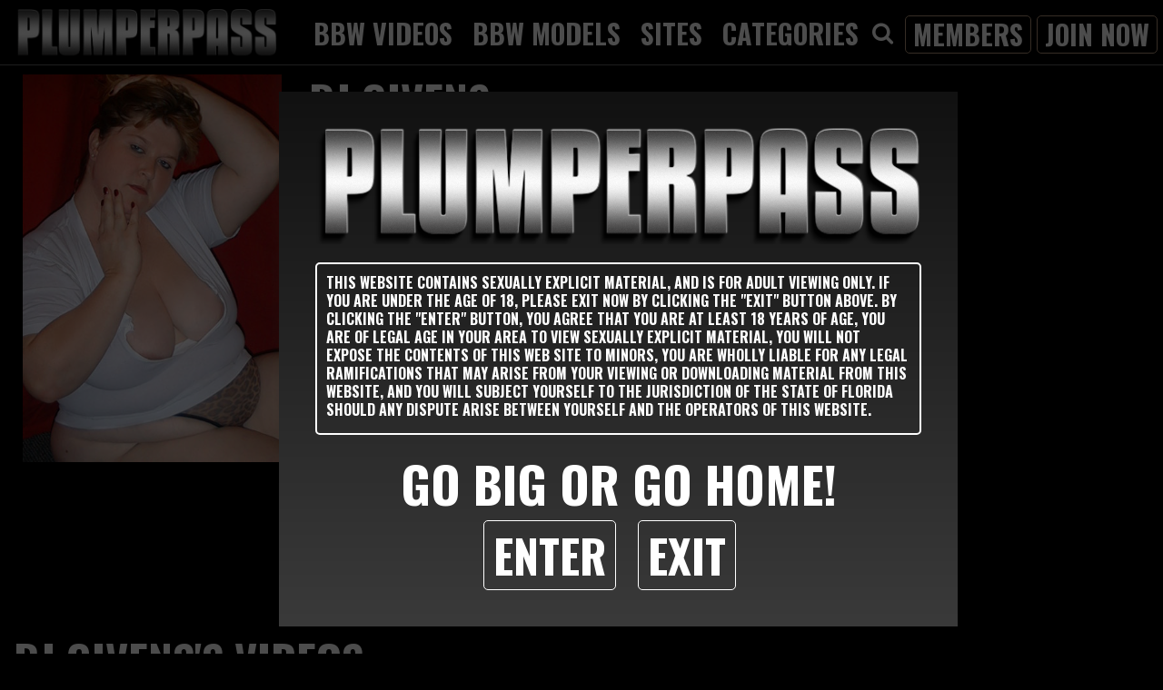

--- FILE ---
content_type: text/html; charset=UTF-8
request_url: https://www.plumperpass.com/t1/showgal.php?g=groups/298/59_1&s=17
body_size: 3772
content:
<!doctype html>
<html>
<head>


<!-- Global site tag (gtag.js) - Google Analytics -->
<script async src="https://www.googletagmanager.com/gtag/js?id=UA-6619151-2"></script>
<script>
  window.dataLayer = window.dataLayer || [];
  function gtag(){dataLayer.push(arguments);}
  gtag('js', new Date());

  gtag('config', 'UA-6619151-2');
</script>


    <meta charset="utf-8">
        <title> BJ Givens Videos & Photos at Plumper Pass - The Home Of The BBW</title>
    <meta name="copyright" content="Copyright (c) 2021 Sensational Video" />
    <meta name="description" content="Your source for BBW sex, fat porn, fat sex and plumpers! Just for you - our best BBW models and videos starring them!" />
    <meta name="keywords" content="bbw, fat, tits, boobs, sex, chubby, chunky, milf, big tits, plumpers, big boobs, big asses, porn, videos, xxx, thick, " />
    <meta name="robots" content="index, follow" />
    <meta name="revisit-after" content="1 days" />
    <meta name="rating" content="adult" />
    <link rel="shortcut icon"  type="image/png"  href="https://www.plumperpass.com/t1/img/favicon.png" />
    <meta name="viewport" content="width=device-width, initial-scale=1, user-scalable=0" />
    <link rel="preconnect" href="https://fonts.googleapis.com">
	<link rel="preconnect" href="https://fonts.gstatic.com" crossorigin>
	<link href="https://fonts.googleapis.com/css2?family=Oswald:wght@400;500;700&display=swap" rel="stylesheet">
   	<link href="css/bootstrap.min.css" rel="stylesheet">
   	<link rel="stylesheet" href="https://cdnjs.cloudflare.com/ajax/libs/font-awesome/4.7.0/css/font-awesome.min.css">    
    <link rel="stylesheet" type="text/css" href="css/style2021.css">
    <link rel="stylesheet" type="text/css" href="css/carousel.css">   


    <script src="js/jquery-3.6.0.min.js"></script>
    <script src="js/bootstrap.min.js"></script>      
    <script src="https://control.sensationalcash.com/public/mas.plumper.js"></script>
    <script src="https://control.sensationalcash.com/public/jwpos/jwplayer.js" type="text/javascript"></script>
    <script src="https://control.sensationalcash.com/public/jquery.masSearchAutoSuggest.js" type="text/javascript"></script>
    <link rel="stylesheet" href="https://control.sensationalcash.com/public/masSearchAutoSuggest.custom2.css" type="text/css" media="screen" />

    
    <script type="text/javascript">
        siteConfig.uvarpass = '';
        var activePage='';
        siteConfig.searchResultTemplates = {'models':603, 'videos':587, 'home':581};
    </script>
   <script>
		$(window).scroll(function() {
    	if ($(this).scrollTop() > 1){
        	$('.navbar').addClass("sticky");
		}
		else{
        	$('.navbar').removeClass("sticky");
		}
	});
	</script>
<script type="text/javascript" language="javascript">
// *** The following function provided by Mansion Productions. Part of MAS ***
function search(what,categories) {
var SearchPageID = 587;
var HomePageID = 581; 
var SearchAt = 0;
if (typeof categories != 'undefined' && categories!='') categories = '&categories='+categories;
eval("self.location='search.php?q="+what+"&sid="+SearchPageID+"&ref="+HomePageID+categories+"&at="+SearchAt+"'");
}
</script>

</head>
<body>





<div id="modalMask"></div>

	<div class="splashPage col-lg-7" style="display:none;">
			<img src="img/logo.png" class="img-fluid" alt='Plumperpass' />
            <div class="boxBlack">
            	<p>This website contains sexually explicit material, and is for adult viewing only. If you are under the age of 18, please exit now by clicking the "Exit" button above. By Clicking the "Enter" button, you agree that you are at least 18 years of age, you are of legal age in your area to view sexually explicit material, you will not expose the contents of this web site to minors, you are wholly liable for any legal ramifications that may arise from your viewing or downloading material from this website, and you will subject yourself to the jurisdiction of the State of Florida should any dispute arise between yourself and the operators of this website.</p>
             </div>
          <div class="row gobig">
             <h3>GO BIG OR GO HOME!</h3>
             <ul class="enter">
                <li><a href="#" class="spec" id="splashEnter">Enter</a></li> 
                <li><a href="https://www.google.com/" class="exit">Exit</a></li>
             </ul>
          </div>
       </div>
             



<!-- Main container -->
<div class="page-container">
	<div id="nav">
		<div class="width-bloc">

						<nav class="navbar navbar-expand-lg navbar-dark">
                        	<div class="col-sm-6 col-md-3 logo">
								<a class="navbar-brand" href="index.php"><img src="img/logo.png" class="img-fluid" alt='Plumperpass' /></a>
                            </div>
                            <div class="smalljoin">
								<a href="https://join.plumperpass.com/signup/signup.php?step=signup" class="spec">JOIN NOW</a>
                            </div>
  							<button class="navbar-toggler" type="button" data-toggle="collapse" data-target="#navbarNavDropdown" aria-controls="navbarNavDropdown" aria-expanded="false" aria-label="Toggle navigation">
    							<span class="navbar-toggler-icon"></span>
 							</button>
  							<div class="collapse navbar-collapse" id="navbarNavDropdown">
    							<ul class="navbar-nav nav nav-tabs">                            
                                     <li class="nav-item">
    									<a href="./?videos" class="">bbw videos</a>                                        
                                      </li>                                                       
                                      <li class="nav-item">
                                   		<a href="./?models" class="">bbw models</a>
                                      </li>
                                      <li class="nav-item">
                                        <a href="./?sites" class="">sites</a>
                                      </li>  
                                       <li class="nav-item">
                                        <a href="./?categories" class="">categories</a>
                                      </li>  
                                    <li>
                                    	<div class="dropdown">
  											<button class="btn mybtn" type="button" id="dropdownMenuButton" data-toggle="dropdown" aria-haspopup="true" aria-expanded="false">
<i class="fa fa-search"></i></button>
  										<div class="dropdown-menu searchdrop" aria-labelledby="dropdownMenuButton">
                                        		<form class="navbar-form navbar-right" role="search" id="headersearchform"  autocomplete="off">
                                            	<div class="form-group">
                                                	<div id="autosug" class="form-group"></div>
                                                 </div>
                                              </form>  
 										 </div>
										</div>
 
                                    </li>
                                      <li><a href="https://plumperpass.com/members/" class="spec">members</a></li>    
                                      <li><a href="https://join.plumperpass.com/signup/signup.php?step=signup" class="spec">join now</a></li>     
                           		</ul>
                           </div>


		</div>
	</div>
<script>
  activePage='model';
  rate_class.lid = '298';
</script>


    
		<div class="row mainrow">
				<div class="col-sm-6 col-md-6 col-lg-6 col-xl-3">
						 <img src="faceimages/GIbj_givens1210781204.jpg" alt='' class="img-fluid" />
                  </div>
				<div class="modelinfo col-sm-6 col-md">
					<h2 class="modtittle">BJ Givens</h2>
                    <p>INFORMATION</p>
                    <p>Body: bbw</p>
					<p>Breast Size: 34D</p>  
					<p>Height: 5'4"</p> 
					<p>Measurements: 34-35-40</p>                                                         
					<p>Hair Color: blonde</p>
					<p>Eye Color: blue eyes</p>                    
					<p>Ethnicity: white</p>
                    <h2>TAGS..</h2>
                    <p class="tags clearfix"><a href="javascript:search('bbw', '3');">bbw</a> <a href="javascript:search('white', '3');">white</a><a href="javascript:search('blonde', '3');">blonde</a></p>
                    <p id="rate"><a href="https://plumperpasslive.com/" class="cams" target="_blank">Plumperpass live cams</a><br />
<span class="currentRating" id="currentRating_298"></span> <a href="#" class="btn-rate"><i class="fa fa-thumbs-up"></i></a>
       			</div>                                                         
		</div>      

        	<div class="titlerow">
				<h2 class="modtittle">
					BJ Givens's videos
                 </h2>
            </div>
           <div class="row mainrow">
			    
         <div class="col-sm-6 col-md-6 col-lg-4 col-xl-3 vidblock">                
						<a href="refstat.php?lid=541&sid=17" onmouseover="window.status='Cock Suckin\' For Dummies'; return true" onmouseout="window.status=' '; return true"><img src="faceimages/GIl_bjgivens_0011324463113966.jpg" class="img-fluid" /></a>
						<div class="itemminfo">
							<p class="vidname"><a href="refstat.php?lid=541&sid=17" onmouseover="window.status='Cock Suckin\' For Dummies'; return true" onmouseout="window.status=' '; return true">Cock Suckin' For Dummies</a></p>
							<p class="date">Mar 27, 2008</p>
						</div>
               </div>  
						
			               
			              
						
						
			               
			
						
			               
			              
						
						
			 
						
			      
						
			 
						
			
						
			 
						
			                      
		</div>

				<div class="mainrow text-center">
				    
				</div>

    <!-- Footer -->
 <div class="row gobig">
<h3>GO BIG OR GO HOME!</H3>
<h2><a href="https://join.plumperpass.com/signup/signup.php?step=signup&nats=MC4wLjAuMC4wLjAuMC4wLjA">JOIN NOW</a></h2>
</div>   
 <div class="row gobig">
<img src="img/logo.png" class="img-fluid" style="margin:0 auto" alt='Plumperpass' />
</div>   


    <footer>

                <div class="footlinks">
                        <a href="./?home">Home</a>

                        <a href="https://join.plumperpass.com/signup/signup.php?step=signup&nats=MC4wLjAuMC4wLjAuMC4wLjA">Sign Up</a>


                        <a href="../members/">Log In</a>


                        <a href="./?privacy">Privacy</a> 


                        <a href="./?terms">Terms</a> 

                        <a href="./?support">Customer Service</a> 


                        <a href="https://www.sensationalvideo.com/rocketgate/" target="_blank">Billing Support</a> 


                        <a href="http://www.sensationalvideostore.com/"  target="_blank">Store</a> 
                        
                        <a href="https://form.jotform.com/241963343248157">Content Removal</a> 

                        <a href="./?modelforus">Modeling Opportunities</a> 
                    </div>                                                                                 

              <div class="row">
              	<p class="text-center"><a href="https://epoch.com/" target="_blank">Epoch Billing Support</a></p>
              	<p class="text-center">All girls appearing on this website are 18 years or older. Click here for records required pursuant to 18 U.S.C. 2257 Statement.<br />
By entering this site you swear that you are of legal age in your area to view adult material and that you wish to view such material. All images on this site as well as the site itself is Copyright Sensational Video Inc., all rights reserved.</p>
				<p class="text-center"><a href="https://www.sensationalvideo.com/2257.htm" target=_blank">18 U.S.C. 2257 Record-Keeping Requirements Compliance Statement</a></p>
              </div>

    </footer>

</div>
</body>
</html>

--- FILE ---
content_type: text/css
request_url: https://www.plumperpass.com/t1/css/style2021.css
body_size: 3293
content:
body{
	margin:0;
	padding:0;
    	background:#000;
    	font-family:'Oswald', sans-serif;
    	color:#fff;
}

a{color:#fff; outline: 0;}
a:hover{
	color:#ababab;
	text-decoration: none;
	cursor:pointer;
}
a.active {color:#ababab !important;}
a:active, a:focus, a:hover {outline: 0 !important;}
.img-responsive {width: 100%;}
.page-container {width: 100%; margin:0 auto; background: #000; }

footer  {padding:20px; text-align:center}
footer .footlinks a {font-weight:bold; font-size:26px; padding:0 15px}
footer p {width:100%; margin-bottom:0.5rem}
.footlinks {margin-bottom:1% ! important;}
#nav {position:relative; width:100%; text-align: center; border-bottom:1px solid #666}
.nav-link {color:#fff ! important; }
.nav-link.active {color:#ababab ! important; }
.nav-link:hover {color:#ababab}
 .width-bloc {	background:#000;}
.nav-tabs .nav-item.show .nav-link, .nav-tabs .nav-link.active, .nav-link:hover, .nav-tabs .nav-link {padding: 0px 10px 5px 10px;}
.navbar {padding: 5px 0 0 0 ! important}
.nav-tabs {border:none}
.navbar-brand {margin-right:0px ! important}
.row {margin:0px}
.sticky {background-color: rgba(0,0,0,.8); border-bottom: #cecece 1px solid;     position: fixed;
    top: 0;
    width: 100%;
    z-index: 10001;
    }


.gobig {margin:0 auto; width:100%; text-align:center; padding: 0 5px; position:relative;}
.gobig h2 {font-size:200px; width:100%; font-weight:1000; margin-bottom:3%; line-height:0.8 ! important;}
.gobig h3 {font-size:70px; width:100%; font-weight:1000}
.gojoinbig {background: url(../img/join_big.jpg) top left no-repeat;}
.gojoin {padding:3% 0}
.itemminfo {padding:0 3px}
.itemminfo .vidname {float:left; font-size:1rem; font-weight:600; display:inline; text-transform:uppercase}
.itemminfo .modname {font-size:1.2rem; font-weight:600; display:inline; text-transform:uppercase}
.itemminfo .date {float:right; font-size:0.9rem; display:inline; text-transform:uppercase; text-align:right; line-height:25px;}
.pagenumbers, .current {font-size:32px; font-weight:600; padding:0 5px}
.current {color: #ababab}
.vidblock {padding:0 5px ! important}
.releases { float:left}
.releases_nv, .viewall { float:right}
.releases_nv li {list-style:none; float:left; margin-left:30px}
.mainrow {padding:10px ! important; width:100%}
.titlerow {padding:15px ! important; width:100%}
.titlerow2 {padding:0px 10px 10px 10px ! important}

.titlerow h3, .titlerow ul li {font-size:30px; text-transform:uppercase}
.titlerow2 h3 {font-size:25px; text-transform:uppercase}

 @media (min-width: 768px){
	.width-bloc {
		width: 100%;
		margin: auto;
	}

	.width-bloc-text {
		width: 87%;
		max-width:1000px;
		margin: auto;
	}

	.container {
		width: 100%;
	}

	.comment h4 {font-size:20px ! important}

}
 @media (min-width: 991px){
.smalljoin {display:none}
}

 @media (max-width: 767px) {
footer .footlinks a {width:100% ! important; display:block}
.titlerow h3, .titlerow2 h3, .titlerow ul li {font-size:20px; }
	.gobig h2 {font-size:100px; }
	.gobig h3 {font-size:40px;}
	.modelinfo p {font-size:24px ! important;}
	p.tags a {font-size:20px ! important;}
}
 @media (max-width: 768px) {
	.navbar-nav{ background:#fff ! important;}
	.nav > li > a{color:#000 ! important}
	.nav > li {border-bottom:1px solid #000}
	.navbar-collapse .navbar-nav {width:100%}
	.fa-search {color:#000 ! important}
}
 @media (min-width: 560px) and (max-width: 767px) {
 	.modelinfo p {font-size:20px ! important;}
	p.tags a {font-size:18px ! important;}
	.cams {width:50px ! important}
	.modtittle {font-size:35px ! important;}
	.vidtitle {font-size:45px ! important;}
}
 @media (min-width: 768px) and (max-width: 900px) {
	.modtittle {font-size:40px ! important;}
	 .modelinfo p {line-height:35px;}

}
.carousel-caption {padding:20px; background:rgba(0,0,0,.4);}

.navbar-toggler {color: #666}
.navbar-collapse .navbar-nav {position:absolute; right:0px; z-index:1000;}

nav > li{
	float:left;
	margin-top:4px;
	font-size:17px;
	padding: 0 7px;
}

@media (max-width: 1050px) and (min-width:769px) {
	.nav > li > a{
		font-size:20px ! important;
		padding: 5px ! important;
		line-height:22px ! important;
	}
	.fa-search {font-size:20px ! important;}
}	

@media (max-width: 1640px) and (min-width:1240px) {
	.nav > li > a{
		font-size:30px ! important;
		padding: 0 8px ! important;
	}
		.fa-search {font-size:25px ! important; }	
}
@media (max-width: 1239px) and (min-width:1051px) {
	.nav > li > a{
		font-size:25px ! important;
		padding: 0 8px ! important;
	}
}
@media (max-width: 2300px) and (min-width:1900px) {
	.nav > li > a{
		font-size:48px ! important;
		padding: 10px ! important;
		line-height:55px ! important;
	}
	.fa-search {font-size: 40px ! important;}
}
@media (min-width:2301px) {
	.nav > li > a{
		font-size:60px ! important;
		padding: 10px 15px ! important;
		line-height:65px ! important;
	}
	.fa-search {font-size: 55px ! important;}
}

@media (max-width: 1050px) and (min-width:991px) {

	.gobig h2 {font-size:150px; }
	.gobig h3 {font-size:50px;}
}
@media (min-width: 1200px) {
	.container {max-width:100% ! important}
	.vidtitle {margin-top:20px ! important}
	}

.nav > li > a {
	position: relative;
	display: block;
	padding: 6px 12px;
	color: #fff;
	font-size:40px;
	text-transform:uppercase;
	font-weight:700;
	margin-right:6px;
	line-height:40px;

}
.nav > li a:hover, .nav > li a:focus {
	background:transparent;
	color: #ababab !important;
}
.nav > li a.spec {
	border: 1px solid #b5967b; border-radius:5px; 
	}
.nav > li.active a {border-bottom: #007dd7 6px solid;}
.navbar-toggle{
	margin: 10px 0 0 0;
	border: 0px;
}
.navbar-toggle:hover{
	background:transparent!important;
}
.navbar-toggle .icon-bar{
	background-color: rgba(0,0,0,.5);
	width: 26px;
}
 /* Inverted navbar */

.nav-invert .navbar .nav{
	float:right;
}
.nav-invert .navbar-header, .nav-invert .navbar-brand{
	float:right;
}
@media (max-width: 990px) and (min-width:750px) {
	.gobig h2 {font-size:120px; }
	.gobig h3 {font-size:60px;}
	.itemminfo .vidname {font-size:0.9rem; line-height:30px ! important} 
	.itemminfo .date {font-size:0.8rem;}
.titlerow h3, .titlerow ul li, .titlerow2 h3 {font-size:25px}
}

 @media (max-width: 570px){
 	.releases_nv {float:left ! important; padding-left:0px}
 	 .releases_nv li {margin-left:10px}
 	 .gobig h2 {font-size:70px}
 	 .logo {width:50%}
 }
.nav-invert .site-navigation{
	left:20px;
	right:0;
}
	ul.nav {margin-top:0 ! important}
}

#image-gallery .modal-footer{
  display: block;
}

.thumb{
  margin-top: 15px;
  margin-bottom: 15px;
}
.privacy h3 {width:100%}
.privacy h4 {width:100%; text-align:left}
.feedback_form {margin:10px auto; width:100% }
.card {background-color: #000 ! important; width:100% }
.mb-0, .my-0 {color: #fff; font-size:20px ! important}
#accordion {width:100%}
.card-header {border: 1px solid #fff; border-radius:5px;}
.card-header h5 .btn {color: #fff; font-size:28px ! important}
.modelinfo p {font-weight:700; font-size:28px; margin-bottom:0.1rem ! important}
.vidinfo p {font-size:19px; margin-bottom:0.5rem ! important; line-height:22px}
.vidinfo h3, .vidinfo h4 {text-transform:uppercase} 
p.tags a {padding:0 5px; border:1px solid #fff; border-radius:5px; text-transform:uppercase; font-weight:700; margin-right:10px; margin-bottom:5px; font-size:25px; display:block; float:left}
.modtittle {font-weight:700; font-size:48px; text-transform:uppercase;}
.vidtitle {font-weight:700; font-size:30px; text-transform:uppercase; margin-top:5px}
a.scmbo_base_leaf, a.scmbo_base_leaf_selected, a.scmbo_base_leaf:hover, a.scmbo_base_leaf_selected:hover {color:#000 ! important;}
.scmbo_base_suggestList {padding: 0 10px; width:160px ! important;}
.searchdrop {padding:0px ! important;}
.searchdrop .form-group {margin-bottom:0px ! important}
.btn.focus, .btn:focus {box-shadow: none;}
.fa-search {font-size:35px; color:#fff}
.mybtn {padding-left:0px ! important}
.cams {text-transform: uppercase; background: #ccc; color: #000; padding: 0 8px; border-radius:8px; margin-top:10px; color:#000 ! important}
.cams:hover {background:#fff}
a.MAS_sortby_active {color:#ababab !important;}
.letters a {margin: 0 5px; display:inline-block;}
.card-body ul li, ul.formats li {list-style:none}
ul.formats li a, .btnPlay {padding:5px 15px; border:1px solid #fff; border-radius:5px; text-transform:uppercase; font-weight:700; margin-right:10px; margin-bottom:5px; font-size:25px; display:block; float:left}
.zip {text-transform: uppercase; background: #ccc; color: #000; padding: 0 8px; border-radius:8px; margin-top:10px; display:block; color:#000 ! important}
.lazy {margin:6px; width:100%; max-width:300px}
.movie-pl h3 {float:left; margin-right:20px; margin-top:10px; color: #ccc}
#download_movie h3 {float:left; margin-right:20px; margin-top:10px; color: #ccc}
.fa-thumbs-up {font-size:35px}

ul.benefits li {font-size:30px; font-weight:900; list-style:none}
i.fa-check-circle {margin-right:20px; color:#4d8edb}
.join_table {font-size:30px}
.payment_options {font-size:50px; font-weight:900}
.join_table td {padding:8px}
.payment_options input {
    height: 30px;
    width: 30px;
    border-radius: 50%;
    }
    
.plan {width:90%; background:#fff; padding:10px ! important; color:#000; ; margin-bottom:20px}
.poption {font-size:35px; text-transform:uppercase; margin-right:20px; font-weight:1000; width:60%; float:left}
.price {font-size:60px; font-weight:1000}

@media (max-width: 1650px) and (min-width:1200px) {
	ul.benefits li {font-size:20px; font-weight:900; list-style:none}
	.poption {font-size:25px;}
	.payment_option {font-size:30px;}
}

 @media (max-width: 1199px){
 	.poption, .plan {width:100% ! important}
	.poption {font-size:22px;} 	
 	ul.benefits li {font-size:19px;}
	ul.benefits {padding-left:0px ! important} 	
 	.payment_options {font-size:30px;}
 	.join_table td {float:left}
 }
@media (min-width: 1024px) { 
.join_table {width:70%}
}

/* Splash Page Main */


#modalMask {
	display: none;
	position: fixed;
	left: 0;
	top: 0;
	width: 100%;
	height: 100%;
	margin: 0;
	padding: 0;
	background: rgba(0, 0, 0, 0.7);
	z-Index: 9998;
}

.splashPage { 
	z-index: 19999; 
	position: fixed; 
	top: 14%; 
	left: 24%; 
	background-image: linear-gradient(#111111, #3a3a3a); 
	padding: 40px; 
	
}

.splashPage .gobig h3 {font-size:55px ! important}
.boxBlack {
	-webkit-border-radius: 5px; 
	-moz-border-radius: 5px; 
	border-radius: 5px; 
	border:2px solid #fff;
	margin: 20px 0;
	}
.boxBlack p {
	text-transform:uppercase;
	font-size:16px;
	line-height:20px;
	font-weight:bold;
	padding:10px 10px 0 10px;
	}
ul.enter {margin:0 auto; width:100%; padding:0px}	
ul.enter li {list-style:none; display:inline-block; border: 1px solid #fff; border-radius: 5px; padding:0 10px; margin-right:20px}
ul.enter li a { font-size:50px; font-weight:900; text-transform:uppercase}

#login,
#login-t {
	width: 300px;
	margin: auto;
	padding-left: 20px;
	padding-right: 20px;
	margin-bottom: 20px;
}
#login label.labellog {
	font-size: 24px;
	color: #9c9c9c;
	text-transform: uppercase;
}
#login input.form-control {
	background: #e1faff;
	border: #d3f1ff 2px solid;
	-webkit-border-radius: 0;
	-moz-border-radius: 0;
	border-radius: 0;
	box-shadow: none;
}
.code {margin-bottom: 20px;}
.codebar img {
	display: block;
	margin: auto;
	margin-bottom: 6px;
}
#login .btn-blue {
	margin-bottom: 20px;
}
#login .forgot {
	display: block;
	width: 100%;
	text-align: center;
	text-decoration: underline;
	font-size: 14px;
	margin-bottom: 20px;
}
#login .logimg {
	display: none;
}
#login .logimg img {
	width: 100%;
}
#login-t p {text-align: center;}
.btn-login {border:1px solid #fff; border-radius:5px; width:100%; text-transform:uppercase; color:#fff; font-weight:bold; margin:10px 0; font-size:30px}


@media (max-width: 990px) {
	.splashPage {width:80%; left: 10%; top:10%}
	.boxBlack p {font-size:14px; line-height:16px}
	.benefits {display:none}
	.joinbbw {display:none}
	.boxBlack {overflow:auto; max-height:200px}
}
@media (max-width: 768px) {
	.splashPage .gobig h3 {font-size:40px ! important}
	}
	
.smalljoin a.spec {
    border-radius: 5px;	
    padding: 0 5px;
    font-size:22px;
    font-weight:bold;
    background: #ccc;
    color:#000 ! important;
    line-height:22px;
    }


--- FILE ---
content_type: application/javascript
request_url: https://control.sensationalcash.com/public/mas.plumper.js
body_size: 5332
content:
////////////////////////////////////////////////////////////////////////////////////////////
// Javascript code Part of MAS(R) setup	 //
// (c) 2015-2018 MAS CMS / RoSoft EOOD  						  //
//											  //
// Do not modify unless you really know what you're doing!				  //
////////////////////////////////////////////////////////////////////////////////////////////

//----------------------------------------
// Global state variables & configuration
//----------------------------------------

var siteConfig = {
	isTour: false,
	uvarpass: '',
	MAS_RateString: '',
	searchResultTemplates: {'models':603, 'videos':587, 'home':581},
	skipWarning: false,
	warningOpen: false
};

if (window.location.pathname.indexOf('/members') == -1) {
	siteConfig.isTour = true;
}


// Warning/splash page


function setCookie(c_name,value,exdays) {
	var exdate=new Date();
	exdate.setDate(exdate.getDate() + exdays);
	var c_value=escape(value) + ((exdays==null) ? "" : "; expires="+exdate.toUTCString());
	document.cookie=c_name + "=" + c_value;
}

function getCookie(c_name) {
	var i,x,y,ARRcookies=document.cookie.split(";");
	for (i=0;i<ARRcookies.length;i++) {
		x=ARRcookies[i].substr(0,ARRcookies[i].indexOf("="));
		y=ARRcookies[i].substr(ARRcookies[i].indexOf("=")+1);
		x=x.replace(/^\s+|\s+$/g,"");
		if (x==c_name) {
			return unescape(y);
		}
	}
}

function showWarningPage() {
	if ($('.splashPage').length == 0) return;
	if (getCookie("ppWarningPassed") == 1 || siteConfig.skipWarning) return;

	$('#splashEnter').click(function() {
		setCookie('ppWarningPassed', 1);
		$('.splashPage').hide();
		$('#modalMask').hide();
		siteConfig.warningOpen = false;
		return false;
	});

	$('#modalMask').click(function(){return false;}).show();
	$('.splashPage').show();
	siteConfig.warningOpen = true;
}



//-----------------------------------
// MAIN DOCUMENT.READY - on page load
//-----------------------------------

$(document).ready(function(){
	

	if (siteConfig.isTour) {
		showWarningPage();
	}
	
	if (activePage == 'video') {
		$('#play-opts.btn-group .btn').click(function(){
			$('#play-opts.btn-group .btn').removeClass('checked');
			$(this).addClass('checked');
			if (el = $(this).data('hide')) $(el).hide();
			if (el = $(this).data('show')) $(el).show();
		});
		
		$('#play-q.btn-group .btn').click(function(){
			$('#play-q.btn-group .btn').removeClass('checked');
			$(this).addClass('checked');
		});
		
		if (!siteConfig.isTour) {
			$("img.lazy").lazyload();			// init LazyLoad for thumbs
			// $(window).trigger("scroll");			// otherwise first images won't show up after ajax load

			// Initialize fancybox gallery view
			var $context = $('#model-photos');
			var $thumbs = $('a[rel="gal"]', $context);
			if (siteConfig.isTour) {
				$thumbs.attr('href', '#').click(function(){
					alert('You have to be a member to see hi-res photos. Join now!');
					window.location = siteConfig.joinPage;
					return false;
				});
			} else {
				$thumbs.fancybox({
					padding : 0,
					margin  : [20, 15, 10, 5],
					// caption : { type : 'float' },
					// caption : { type : 'none' },
					caption : { type : 'over' },
					helpers : { thumbs : false },
					mouseWheel: false,
					// autoPlay: true,
					beforeLoad: function() {
						var dataTitle = $(this.element).data('title');
						// return true; // return if caption = none; comment out this line if caption enabled
						if (dataTitle) {
							this.title = '<a href="' + dataTitle + '" target="pp_hires_photo">View Hi-Res photo</a>. Press [space] to start/stop slideshow';
						} else {
							this.title = 'Press [space] to start/stop slideshow';
						}
					},
					afterShow: function() {
						// move arrows inside if screen is not wide enough
						if ($('a.fancybox-prev').offset().left < 0) {
							$('a.fancybox-prev').css('left', 0);
							$('a.fancybox-next').css('right', 0);
						}
						// move full-image expand/collapse button to top left, default bottom-right was over the watermark
						$('a.fancybox-expand').css('top',0).css('left',0).css('bottom','inherit').css('left','inherit')
					}
				});
			}
			// Start the slideshow by clicking a button
			$("#start_slideshow_btn").click(function() {
				$thumbs.eq(0).trigger('click');
				setTimeout(function(){
					$.fancybox.slideshow.start();
				}, 1000); 
				return false;
			});
			
			// load playlist buttons
			$('.btnPlay').click(function(){
				$('.btnPlay').removeClass('selected').find('div.movie-t span').remove();
				$(this).addClass('selected').find('div.movie-t').append('<span>now playing</span>');
				jwplayerLoad(playlist[$(this).attr('href')], true);
				return false;
			});
			
		} // if !isTour

	}
	
	
	if (activePage == 'video' || activePage == 'model') {
		rate_class.getCurrentRating();
		$('#rate a.btn-rate').click(function(){
			rate_class.rate(5);
			return false;
		});
		masRelatedScenes();

		// Add to Favorites, Add to Queue
		if (!siteConfig.isTour) {
			$('a.myfav,a.addToQueue').each(function () {
				var thisButton = $(this);
				var link = thisButton.attr("href") + '&display=no' + andNoCache();
				thisButton.attr("href", "javascript:;").click(function () {
					$.ajax({
						url: link, context: document.body, success: function (data) {
							if (data.indexOf("Favorites") > 0) masFavoriteStatus({ FAV: 'on' });
							if (data.indexOf("Queue") > 0)     masFavoriteStatus({ QUE: 'on' });
						}
					});
					return false;
				});
			});
		}
	}
	
	
	if (activePage == 'favorites') {
		$('#favoriteModels,#favoriteVideos').each(function () {
			var favURL = $(this).attr('data-src') + andNoCache();
			$(this).load(favURL, function () {
				delFromFavoritesLinks($(this));
			});
		});
		$('a.confirmation').click(function () {
			return confirm($(this).attr('data-question'));
		});
		// delFromFavoritesLinks(); // for MyQueue
	}


	if (activePage == 'support') {
		$('h4.toggler').click(function() {
			var faq_wrapper = $(this).next();
			if (faq_wrapper.is(':visible')) {
				faq_wrapper.toggle('fast');
			} else {
				$('h4.toggler').next().filter(':visible').toggle(0);
				var t = $(this).offset().top; 
				if (t < $('html,body').scrollTop()) $('html,body').animate({scrollTop: t}, 0);
				faq_wrapper.toggle('slow');
			}
			return false;
		}).next().hide();
		$('.show_faq_contact').click(function() {
			$('#contactus_toggler').click();
			var t = $('#contactus_toggler').offset().top;
			setTimeout(function() { $('html,body').animate({scrollTop: t}, 0); }, 200);
			return false;
		});
	}


	// Remove empty <div class="myclass">- if content inside has been stripped by start/end links
	if ($('div.extracams').children().length < 1) {
		$('div.remove-if-empty').remove();
		$('.camsb').addClass('grey');
		$('.camsb a').attr('href','javascript:;').click(function() { return false; });
	} else {
		$('.camsb a').click(function() { 
			$('html,body').animate({scrollTop: ($('a[name="cams"]').offset().top - 80)}, 300);
			return false; 
		});
	}
	if ($('div.extrabts').children().length < 1) {
		$('div.remove-if-empty2').remove();
		$('.btsb').addClass('grey');
		$('.btsb a').attr('href','javascript:;').click(function() { return false; });
	} else {
		$('.btsb a').click(function() { 
			$('html,body').animate({scrollTop: ($('a[name="bts"]').offset().top - 80)}, 300);
			return false; 
		});
	}


	// Search-autosuggest
	if (activePage != 'login') {
		$('#autosug').masSearchAutoSuggest({'categories':'3', 'masurl':'//control.sensationalcash.com/', 'ref':siteConfig.searchResultTemplates.home, 'backgroundText':'model search'});
		// Go to selected (or first suggestion) on Enter key
		$('#headersearchform').submit(function() {
			var selected = $('#autosug div a[class$="_selected"]').filter(':first').attr('href');
			if (typeof(selected)=='undefined' || selected==undefined) selected = $('#autosug div a').filter(':first').attr('href');
			if (typeof(selected)!='undefined' && selected!=undefined) {
				// location.href(selected);
				eval("self.location='"+selected+"'");
			}
			return false;
		});
	}


	// Disable members-only features - favorites, etc.
	if (siteConfig.isTour) {
		$('a.disableOnTour').attr("href", "javascript:;").click(function() {
			alert('This feature is for members only!');
			return false;
		});
	}


}); // document.onLoad


//--------------------------------------
// AJAX load & build request functions
//--------------------------------------


function masRelatedScenes() {
	if (divRelated = $('#related_scenes')) {
		var categories = divRelated.attr('data-categories'); categories = (categories ? '&categories=' + categories : '');
		var minresults = divRelated.attr('data-minresults'); if (minresults < 1) minresults = 5;
		var similar = divRelated.attr('data-similar'); similar = (similar ? '&similar_title=' + encodeURIComponent(similar) : '');
		var srchUrl = 'search.php?sid=' + divRelated.attr('data-sid') + '&ref=' + divRelated.attr('data-ref') + categories + '&method=and/or&minresults=' + minresults + '&exclude=' + divRelated.attr('data-lid') + similar + '&q=' + divRelated.attr('data-src');
		srchUrl += siteConfig.uvarpass;
		divRelated.load(srchUrl, function () {
			setTimeout(function(){ 
				// delay this initialization for 2 seconds after loading; giving the browser enough time to apply all the CSS sizing
				// otherwise it may report too small values for wrapperHeight and the visible related page window will not be full
				var wrapperHeight = $('#related_page_wrapper').css('height');
				$('#related_page_wrapper')
					.data('currentPage', 0)
					.css('position','relative')
					.css('overflow','hidden')
					.css('height', wrapperHeight);
				$('.related_page')
					.css('position','absolute')
					.css('left',0)
					.css('top','0%');
				$('#related_button_more').click(function(){
					var currentPage = parseInt($('#related_page_wrapper').data('currentPage'));
					var nextPage = currentPage + 1;
					if (!document.getElementById('related_page_' + nextPage)) nextPage = 0;
					$('#related_page_'+currentPage)                      .animate({ top: '-100%' }, 700, "swing", function() { $(this).hide(); } );
					$('#related_page_'+nextPage).css('top','100%').show().animate({ top: '-0%' },   700, "swing");
					$('#related_page_wrapper').data('currentPage', nextPage);
					return false;
				});
			}, 2000); // setTimeout
		});
	}
}


function andNoCache() {
	var tm = new Date().getTime();
	return '&timecache=' + tm;
}


function delFromFavoritesLinks($context) {
	if (typeof($context)=='undefined') $context = $(document);
	$('a.delfav', $context).each(function () {
		var thisButton = $(this);
		var link = thisButton.attr("href") + '&display=no' + andNoCache();
		thisButton.attr("href", "javascript:;").click(function () {
			$.ajax({
				url: link, context: document.body, success: function () {
					// location.reload();
					thisButton.parents('.itemm,.itemv').remove(); // EDIT!!!
				}
			});
			return false;
		});
	});
}


function masFavoriteStatus(favstatus) {
	// expected input: object {FAV:'on|off', QUE:'on|off'}
	if (favstatus.FAV == "on") $('a.myfav').addClass('on').html('One of My Favorites').click(function () { return false; });
	if (favstatus.QUE == "on") $('a.addToQueue').addClass('on').html('In My Queue').click(function () { return false; }); 
	$('.fav').show();
}


function addslashes(str) {
	return (str + '').replace(/[\\"']/g, '\\$&').replace(/\u0000/g, '\\0');
}


function urldecode(str) {
	return decodeURIComponent((str+'').replace(/\+/g, '%20'));
}


function jwplayerLoad(media, doPlay, noFlash) {

	var mediaFile = '', playlist = [];
	if      (typeof(media)=='string') mediaFile = media; 
	else if (typeof(media)=='object') playlist = media;
	else return false;
	
	var jwp = jwplayer();

	if (jwp.getState()=='PLAYING' || jwp.getState()=='BUFFERING') jwp.stop();

	var hasFlash = false;
	if (typeof(noFlash)!='undefined' && doPlay!=noFlash && noFlash) {
		hasFlash = false;
	} else {
		try {
			var fo = new ActiveXObject('ShockwaveFlash.ShockwaveFlash');
			if (fo) hasFlash = true;
		} catch(e) {
			if (navigator.mimeTypes ["application/x-shockwave-flash"] != undefined) hasFlash = true;
		}
	}

	// JWPlayer 6.x, no CDN
	if (mediaFile) {
		// legacy support, loading of a single file
		if (hasFlash) {
			var ext =  mediaFile.split('.').pop();
			playlist = [{ file: siteConfig.jwplayerStreamer + ext + ':' + mediaFile }]; // e.g.: rtmp://streaming.samantha38g.com/stream/mp4:content/s38g_content/0482samv/0482samv.720.mp4
		} else {
			playlist = [{ file: mediaFile }];
		}
		playlist[0].image = urldecode($('.player').attr('data-image'));	
	} else {
		// PP 2015 - multiple sources in playlist

	}
	
	jwp.load(playlist);
	if (typeof(doPlay)!='undefined' && doPlay!=undefined && doPlay) jwp.play(true);
}


//--------------------------------------
// MAS rating-related classes & functions
// Modified to display number of votes only instead of current rating
// Rating is done through a single thumb button, which is silently passing a rate of 5
//--------------------------------------

var rate_class = {
	lid: 0,
	currentRating: 0,
	nrVotes: 0,
	targetElement: '.currentRating',
	serverScript: '//control.sensationalcash.com/public/ajax_rate.php',

	getCurrentRating: function(lid, target) {
		thisClass = this;
		try {
			if (typeof(lid)=='undefined' || lid==undefined) lid = this.lid;
			if (typeof(target)=='undefined' || target==undefined) target=this.targetElement;
			var uri = this.serverScript+'?go=';
			uri = uri + '&lid='+lid+'&mode=json&dtv=true&size=100' +  '&favstatus=1&favtype=FAV,QUE&sid='+siteConfig.searchResultTemplates.home + siteConfig.MAS_RateString + '&callback=?'
			$.getJSON(uri, function(data) {
				// data = { rating: '0.00', nrVotes: '0', starWidth: '0', lid: '0' }
				thisClass.currentRating = data.rating;
				thisClass.nrVotes = data.nrVotes;
				thisClass.displayCurrentRating(target);
				masFavoriteStatus(data.favstatus)
				// if (typeof(favstatus)!='undefined' && favstatus!='' && typeof(masFavoriteStatus)=='function') masFavoriteStatus(favstatus);
			});
		} catch(err) {}
	},

	displayCurrentRating: function(target, showNewRatingBox) {
		if (typeof(target)=='undefined' || target==undefined) target=this.targetElement;
		$(target).html(this.nrVotes); // ! 
	},

	rate: function(rate, lid, target) {
		if (siteConfig.isTour) {
			alert('Only members are allowed to vote!');
			return false;
		}
		thisClass = this;
		try {
			if (typeof(rate)=='undefined' || rate==undefined) rate = 5;
			if (typeof(lid)=='undefined' || lid==undefined) lid = this.lid;
			if (typeof(target)=='undefined' || target==undefined) target=this.targetElement;
			var uri = this.serverScript+'?go=save&r='+rate;
			uri = uri + '&lid='+lid+'&mode=json&dtv=true&size=100' +  siteConfig.MAS_RateString + '&callback=?'
			$.getJSON(uri, function(data) {
				thisClass.currentRating = data.rating;
				thisClass.nrVotes = data.nrVotes;
				thisClass.displayCurrentRating(target, true);
			});
		} catch(err) {}
		return false;
	}

}
/*
function rate_init() {
	rate_class_LID.load_data('get', '&favtype=FAV,QUE&favstatus=<?=urlencode($_SERVER['PHP_AUTH_USER']);?>&sid=<?=$s;?>');
}
window.onload = rate_init;
*/


//--------------------------------------
// Other functions
//--------------------------------------
		
function search(what, categories) {
	if (categories=='3') {
		var SearchPageID = siteConfig.searchResultTemplates.models; // siteConfig.isTour?603:613;
	} else if (categories=='2') {
		var SearchPageID = siteConfig.searchResultTemplates.videos; // siteConfig.isTour?587:614;
	} else {
		var SearchPageID = siteConfig.searchResultTemplates.videos; // siteConfig.isTour?587:614;
	}
	var HomePageID = siteConfig.searchResultTemplates.home; // siteConfig.isTour?581:609;
	var SearchAt = 0;
	if (categories) categories = '&categories='+categories; else categories = '';
	what = addslashes(what);
	var sURL = "search.php?q="+what+"&sid="+SearchPageID+"&ref="+HomePageID+"&at="+SearchAt+categories;
	sURL += siteConfig.uvarpass;
	eval("self.location='"+sURL+"'");
}
